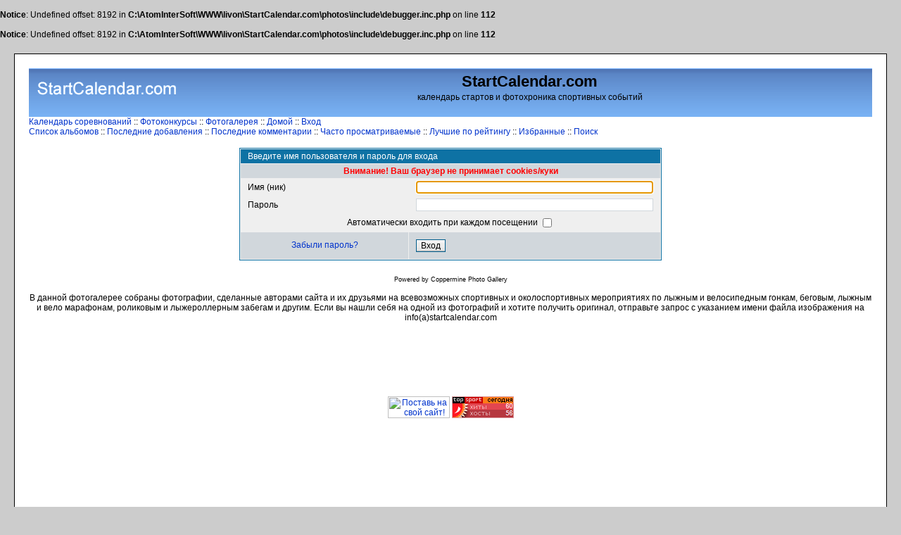

--- FILE ---
content_type: text/html; charset=utf-8
request_url: http://www.startcalendar.com/photos/login.php?referer=displayimage.php%3Falbum%3D116%26pos%3D36
body_size: 9404
content:
<br />
<b>Notice</b>:  Undefined offset: 8192 in <b>C:\AtomInterSoft\WWW\livon\StartCalendar.com\photos\include\debugger.inc.php</b> on line <b>112</b><br />
<br />
<b>Notice</b>:  Undefined offset: 8192 in <b>C:\AtomInterSoft\WWW\livon\StartCalendar.com\photos\include\debugger.inc.php</b> on line <b>112</b><br />
<!DOCTYPE HTML PUBLIC "-//W3C//DTD HTML 4.01 Transitional//EN">
<html dir="ltr">
<head>
<title>StartCalendar.com - Вход</title>
<meta http-equiv="Content-Type" content="text/html; charset=utf-8" />
<meta http-equiv="Pragma" content="no-cache" />

<link rel="stylesheet" href="themes/classic/style.css" />
<script type="text/javascript" src="scripts.js"></script>
<!--
$Id: template.html,v 1.1 2004/06/11 09:20:08 tarique Exp $
-->
</head>
<body>
<table width="100%" height="100%" border="0" cellpadding="20" cellspacing="20" bgcolor="#CCCCCC">
<tr>
        <td valign="top" bordercolor="#666666" bgcolor="#FFFFFF" style="border: 1px solid;">
                <table width="100%" border="0" cellspacing="0" cellpadding="0" background="themes/my/images/header_tile.gif">
                       <tr><td><a href="/"><img border=0 src="themes/my/images/logo4.gif" alt="home page StartCalendar.com"></a>
<!--LiveInternet counter--><script language="JavaScript"><!--
document.write('<a href="http://www.liveinternet.ru/click" '+
'target=_blank><img src="http://counter.yadro.ru/hit?t26.3;r'+
escape(document.referrer)+((typeof(screen)=='undefined')?'':
';s'+screen.width+'*'+screen.height+'*'+(screen.colorDepth?
screen.colorDepth:screen.pixelDepth))+';u'+escape(document.URL)+
';'+Math.random()+
'" alt="" '+
'border=0 width=1 height=1></a>')//--></script><!--/LiveInternet-->
</td><td width="100%" align="center" >
                                        <h1>StartCalendar.com</h1>
                                        <h3>календарь стартов и фотохроника спортивных событий</h3><br/></td></tr></table>
<a href="/">Календарь cоревнований</a> :: <a href="/photos/index.php?cat=4">Фотоконкурсы</a> :: <a href="/photos/">Фотогалерея</a> :: <!--a href="/about/">О нас</a-->
            <!-- BEGIN home -->
        <a href="index.php" title="Перейти на домашнюю страницу">Домой</a> ::
  <!-- END home -->                  <!-- BEGIN login -->
        <a href="login.php?referer=login.php%3Freferer%3Dthumbnails.php%253Falbum%253Dtoprated%2526cat%253D0" title="Войти на сайт">Вход</a> 
  <!-- END login -->  
<br>              <!-- BEGIN album_list -->
        <a href="index.php" title="Перейти к списку альбомов">Список альбомов</a> ::
  <!-- END album_list -->  <!-- BEGIN lastup -->
        <a href="thumbnails.php?album=lastup" title="Показать последние добавления">Последние добавления</a> ::
  <!-- END lastup -->  <!-- BEGIN lastcom -->
        <a href="thumbnails.php?album=lastcom" title="Показать последние комментарии">Последние комментарии</a> ::
  <!-- END lastcom -->  <!-- BEGIN topn -->
        <a href="thumbnails.php?album=topn" title="Показать часто просматриваемые">Часто просматриваемые</a> ::
  <!-- END topn -->  <!-- BEGIN toprated -->
        <a href="thumbnails.php?album=toprated" title="Показать лучшие по рейтингу">Лучшие по рейтингу</a> ::
  <!-- END toprated -->  <!-- BEGIN favpics -->
        <a href="thumbnails.php?album=favpics" title="Перейти в Избранные">Избранные</a> ::
  <!-- END favpics -->  <!-- BEGIN search -->
        <a href="search.php" title="Поиск по сайту">Поиск</a> 
  <!-- END search -->  
<table width="100%" border="0" cellspacing="0" cellpadding="0">
                  <tr>
                  <td align="center" valign="top"></td></tr>
                 <tr> <td align="center" valign="top">
                  </td>
                  </tr>
                </table>
                <img src="images/spacer.gif" width="1" height="15" /><br />
                <table width="100%" border="0" align="center" cellpadding="0" cellspacing="0">
                        <tr>
                                <td align="center" valign="top">
                                        
                                        <form action="login.php?referer=thumbnails.php%3Falbum%3Dtoprated%26amp%3Bcat%3D0" method="post" name="loginbox">
<!-- Start standard table -->
<table align="center" width="600" cellspacing="1" cellpadding="0" class="maintable">
        <tr>
                <td class="tableh1" colspan="2">Введите имя пользователя и пароль для входа</td>
        </tr>
                  
                                    <tr>
                          <td colspan="2" align="center" class="tableh2">
                        <span style="color:red"><b>Внимание! Ваш браузер не принимает cookies/куки</b></span>
                        </td>
                  </tr>

                  <tr>
                        <td class="tableb" width="40%">Имя (ник)</td>
                        <td class="tableb" width="60%"><input type="text" class="textinput" name="username" style="width: 100%" tabindex="1" /></td>
                  </tr>
                  <tr>
                          <td class="tableb">Пароль</td>
                        <td class="tableb"><input type="password" class="textinput" name="password" style="width: 100%" tabindex="2" /></td>
                  </tr>
                  <tr>
                    <td colspan="2" align="center" class="tableb">Автоматически входить при каждом посещении <input name="remember_me" type="checkbox" class="checkbox" value="1" tabindex="3" /></td>
                  </tr>
                  <tr>
                    <td align="center" class="tablef"><a href="forgot_passwd.php" class="topmenu">Забыли пароль?</a></td>
                    <td align="left" class="tablef"><input name="submitted" type="submit" class="button" value="Вход" tabindex="4" /></td>
                  </tr>
</table>
<!-- End standard table -->

</form>
<script language="javascript" type="text/javascript">
<!--
document.loginbox.username.focus();
-->
</script><div class="footer" align="center" style="padding-top: 10px;">Powered by <a href="http://coppermine-gallery.net/" title="Coppermine Photo Gallery" rel="external">Coppermine Photo Gallery</a></div>


<br>
В данной фотогалерее собраны фотографии, сделанные авторами сайта и их друзьями на всевозможных спортивных и околоспортивных мероприятиях по лыжным и велосипедным гонкам, беговым, лыжным и вело марафонам, роликовым и лыжероллерным забегам и другим. Если вы нашли себя на одной из фотографий и хотите получить оригинал, отправьте запрос c указанием имени файла изображения на infо(a)startcalendar.com
<br>
<script type="text/javascript"><!--
google_ad_client = "pub-0314345737045291";
google_alternate_ad_url = "http://www.startcalendar.com/google_adsense_script_collapse.html";
google_ad_width = 728;
google_ad_height = 15;
google_ad_format = "728x15_0ads_al";
google_ad_channel ="4914770620";
google_color_border = "0E72A4";
google_color_bg = "EFEFEF";
google_color_link = "0033CC";
google_color_text = "000000";
google_color_url = "0033CC";
//--></script>
<script type="text/javascript"
  src="http://pagead2.googlesyndication.com/pagead/show_ads.js">
</script>

<script type="text/javascript"><!--
google_ad_client = "pub-0314345737045291";
google_alternate_ad_url = "http://www.startcalendar.com/google_adsense_script_collapse.html";
google_ad_width = 728;
google_ad_height = 90;
google_ad_format = "728x90_as";
google_ad_type = "text_image";
google_ad_channel ="";
google_color_border = "FFFFFF";
google_color_bg = "FFFFFF";
google_color_link = "0033CC";
google_color_url = "0033CC";
google_color_text = "000000";
//--></script>
<script type="text/javascript"
  src="http://pagead2.googlesyndication.com/pagead/show_ads.js">
</script>

<br>
<noindex>
<a rel=nofollow href="http://www.o-sport.ru/top/in.php?id=162 " target="_blank"><img width=88 height=31 src="http://www.o-sport.ru/top/img.php?id=162&t=4" border="0" alt="Поставь на свой сайт! И участвуй в рейтинге!"></a>
<!--Start TopSport--><a rel=nofollow href=http://www.topsport.ru target=_blank><img src=http://www.topsport.ru/ts/counter.asp?id=11641 width=88 height=31 border=0></a>
<!--End TopSport-->
</noindex>



                                </td>
                        </tr>
                </table>
                </td>
        </tr>
</table>
<!--Coppermine Photo Gallery 1.4.12 (stable)-->
</body>
</html>


--- FILE ---
content_type: text/html; charset=utf-8
request_url: https://www.google.com/recaptcha/api2/aframe
body_size: 265
content:
<!DOCTYPE HTML><html><head><meta http-equiv="content-type" content="text/html; charset=UTF-8"></head><body><script nonce="_GD2OSTpb8EUeseQOgJC3A">/** Anti-fraud and anti-abuse applications only. See google.com/recaptcha */ try{var clients={'sodar':'https://pagead2.googlesyndication.com/pagead/sodar?'};window.addEventListener("message",function(a){try{if(a.source===window.parent){var b=JSON.parse(a.data);var c=clients[b['id']];if(c){var d=document.createElement('img');d.src=c+b['params']+'&rc='+(localStorage.getItem("rc::a")?sessionStorage.getItem("rc::b"):"");window.document.body.appendChild(d);sessionStorage.setItem("rc::e",parseInt(sessionStorage.getItem("rc::e")||0)+1);localStorage.setItem("rc::h",'1768585817424');}}}catch(b){}});window.parent.postMessage("_grecaptcha_ready", "*");}catch(b){}</script></body></html>

--- FILE ---
content_type: text/css
request_url: http://www.startcalendar.com/photos/themes/classic/style.css
body_size: 12937
content:
/*************************
  Coppermine Photo Gallery
  ************************
  Copyright (c) 2003-2006 Coppermine Dev Team
  v1.1 originally written by Gregory DEMAR

  This program is free software; you can redistribute it and/or modify
  it under the terms of the GNU General Public License as published by
  the Free Software Foundation; either version 2 of the License, or
  (at your option) any later version.
  ********************************************
  Coppermine version: 1.4.9
  $Source$
  $Revision: 3197 $
  $Author: gaugau $
  $Date: 2006-08-01 22:30:09 +0200 (Di, 01 Aug 2006) $
**********************************************/

/* Colors used in this style sheet:
   Hex 000000 = RBG   0,   0,   0 = black
   Hex 5F5F5F = RBG  95,  95,  95 = light black
   Hex BDBEBD = RBG 189, 190, 189 = dark grey
   Hex D1D7DC = RBG 209, 215, 220 = medium grey
   Hex CCCCCC = RBG 204, 204, 204 = medium grey
   Hex EFEFEF = RBG 239, 239, 239 = dark white
   Hex FFFFFF = RBG 255, 255, 255 = white
   Hex 005D8C = RBG   0,  93, 140 = dark blue
   Hex 0033CC = RBG   0,  91, 104 = medium blue
   Hex 0E72A4 = RBG  14, 114, 164 = light blue
*/

body {
        font-family : Verdana, Arial, Helvetica, sans-serif;
        font-size: 12px;
        background : #CCCCCC;
        color : Black;
        margin: 0px;
}

table {
        font-size: 12px;
}

h1{
        font-weight: bold;
        font-size: 22px;
        font-family: "Trebuchet MS", Verdana, Arial, Helvetica, sans-serif;
        text-decoration: none;
        line-height : 120%;
        color : #000000;
        margin: 2px;
}

h2 {
        font-family: Arial, Helvetica, sans-serif;
        font-size: 18px;
        margin: 0px;
}

h3 {
        font-weight: normal;
        font-family: Verdana, Arial, Helvetica, sans-serif;
        font-size: 12px;
        margin: 2px;
}

p {
        font-family: Arial, Helvetica, sans-serif;
        font-size: 100%;
        margin: 2px 0px;
}

ul {
        margin-left: 5px;
        padding: 0px;
}

li {
        margin-left: 10px;
        margin-top: 4px;
        margin-bottom: 4px;
        padding: 0px;
        list-style-position: outside;
        /*list-style-type: disc;*/
}

.textinput {
        font-family: Verdana, Arial, Helvetica, sans-serif;
        font-size: 100%;
        border: 1px solid #D1D7DC;
        padding-right: 3px;
        padding-left: 3px;
}

.listbox {
        font-family: Verdana, Arial, Arial, Helvetica, sans-serif;
        font-size: 100%;
        border: 1px solid #D1D7DC;
        vertical-align : middle;
}

.button {
        font-family: Arial, Helvetica, sans-serif;
        font-size: 100%;
        border: 1px solid #005D8C;
        background-image : url(images/button_bg.gif);
        background-position : bottom;
}

.comment_button {
        font-family: Arial, Helvetica, sans-serif;
        font-size: 85%;
        border: 1px solid #005D8C;
        background-image : url(images/button_bg.gif);
        background-position : bottom;
        padding-left: 3px;
        padding-right: 3px;
}

.radio {
        font-family: Verdana, Arial, Helvetica, sans-serif;
        font-size: 100%;
        vertical-align : middle;
}

.checkbox {
        font-family: Verdana, Arial, Helvetica, sans-serif;
        font-size: 100%;
        vertical-align : middle;
}

a {
        color: #0033CC;
        text-decoration: none;
}

a:hover {
        color: #0033CC;
        text-decoration: underline;
}

.bblink a {
        color: #0033CC;
        text-decoration: none;
}

.bblink a:hover {
        color: #0033CC;
        text-decoration: underline;
}

.maintable {
        border: 1px solid #0E72A4;
/*        background-color: #FFFFFF;*/
        background-color: #efefef;
        margin-top: 1px;
        margin-bottom: 1px;
}

.tableh1 {
        background : #0E72A4 ;
        color : #FFFFFF;
        padding-top: 3px;
        padding-right: 10px;
        padding-bottom: 3px;
        padding-left: 10px;
}

.tableh1_compact {
        background : #0E72A4 ;
        color : #FFFFFF;
        padding-top: 2px;
        padding-right: 5px;
        padding-bottom: 2px;
        padding-left: 5px;
}

.tableh2 {
        background: #D1D7DC ;
        color : #000000;
        padding-top: 3px;
        padding-right: 10px;
        padding-bottom: 3px;
        padding-left: 10px;
}

.tableh2_compact {
        background: #D1D7DC ;
        color : #000000;
        padding-top: 2px;
        padding-right: 5px;
        padding-bottom: 2px;
        padding-left: 5px;
}

.tableb {
        background: #EFEFEF ;
        padding-top: 3px;
        padding-right: 10px;
        padding-bottom: 3px;
        padding-left: 10px;
}


.tableb_compact {
        background: #EFEFEF ;
        padding-top: 2px;
        padding-right: 5px;
        padding-bottom: 2px;
        padding-left: 5px;
}

.tablef {
        background: #D1D7DC;
        padding-top: 10px;
        padding-right: 10px;
        padding-bottom: 10px;
        padding-left: 10px;
}

.catrow_noalb {
        background: #D1D7DC ;
        color : #000000;
        padding-top: 3px;
        padding-right: 10px;
        padding-bottom: 3px;
        padding-left: 10px;
}

.catrow {
        background: #EFEFEF ;
        padding-top: 3px;
        padding-right: 10px;
        padding-bottom: 3px;
        padding-left: 10px;
}

.album_stat {
        font-size: 85%;
        margin: 5px 0px;
}

.thumb_filename {
        font-size: 80%;
        display: block;
}

.thumb_title {
        font-weight : bold;
        font-size: 80%;
        padding: 2px;
        display : block;
}

.thumb_caption {
        font-size: 80%;
        padding: 1px;
        display : block;
}

.thumb_caption a {
        text-decoration: underline;
        color: #000000;
}

.thumb_num_comments {
        font-weight: normal;
        font-size: 80%;
        padding: 2px;
        font-style : italic;
        display : block;
}

.user_thumb_infobox {
        margin-top: 1px;
        margin-bottom: 1px;
}

.user_thumb_infobox th {
        font-weight : bold;
        font-size: 100%;
        margin-top: 1px;
        margin-bottom: 1px;
        text-align : center;
}

.user_thumb_infobox td {
        font-size: 80%;
        margin-top: 1px;
        margin-bottom: 1px;
        text-align : center;
}

.user_thumb_infobox a {
        text-decoration: none;
        color: #000000;
}

.user_thumb_infobox a:hover {
        color: #000000;
        text-decoration: underline;
}

.sortorder_cell {
        background : #0E72A4 ;
        color : #FFFFFF;
        padding: 0px;
        margin: 0px;
}

.sortorder_options {
        font-family: Verdana, Arial, Helvetica, sans-serif;
        background : #0E72A4 ;
        color : #FFFFFF;
        padding: 0px;
        margin: 0px;
        font-weight: normal;
        font-size: 80%;
        white-space: nowrap;
}

.navmenu {
        font-family: Verdana, Arial, Helvetica, sans-serif;
        color: #FFFFFF;
        font-size: 100%;
        font-weight: bold;
        background : #0E72A4 ;
        border-style: none;
}

.navmenu img {
        margin-top: 1px;
        margin-right: 5px;
        margin-bottom: 1px;
        margin-left: 5px;
}

.navmenu a {
        display: block;
        padding-top: 2px;
        padding-right: 5px;
        padding-bottom: 2px;
        padding-left: 5px;
        text-decoration: none;
        color: #FFFFFF;
}

.navmenu a:hover {
        background : #EFEFEF ;
        text-decoration: none;
        color:         #000000;
}

.admin_menu_thumb {
        font-family: Arial, Helvetica, sans-serif;
        font-size: 85%;
        border: 1px solid #005D8C;
        background-image : url(images/button_bg.gif);
        background-position : bottom;
        color: #000000;
        font-weight: bold;
        margin-top: 0px;
        margin-bottom: 0px;
        width: 85px;
}

.admin_menu_thumb a {
        color: #000000;
        text-decoration: none;
        display: block;
        position: relative;
        padding-top: 1px;
        padding-bottom: 1px;
        padding-left: 10px;
        padding-right: 10px;
}


.admin_menu_thumb a:hover {
        color: #000000;
        text-decoration: underline;
}

.admin_menu {
        font-family: Arial, Helvetica, sans-serif;
        font-size: 85%;
        border: 1px solid #005D8C;
        background-color:#EFEFEF;
        background-image : url(images/button_bg.gif);
        background-position : bottom;
        color: #000000;
        margin-top: 0px;
        margin-bottom: 0px;
        padding-top:2px;
        padding-bottom:2px;
        padding-left:1px;
        padding-right:1px;
        text-align: center;
}

.admin_menu a {
        color: #000000;
        text-decoration: none;
        display: block;
        position: relative;
        padding-top: 1px;
        padding-bottom: 1px;
        padding-left: 2px;
        padding-right: 2px;
}

.admin_menu a:hover {
        color: #000000;
        text-decoration: underline;
}

td #admin_menu_anim {
        background-image : url(images/button_bg_anim.gif);
}

.comment_date{
        color : #5F5F5F;
        font-size : 90%;
        vertical-align : middle;
}

.image {
        border-style: solid;
        border-width:1px;
        border-color: #000000;
        margin: 2px;
}

.imageborder {
        border: 1px solid #000000;
        background-color: #FFFFFF;
        margin-top: 30px;
        margin-bottom: 30px;
}

.display_media {
        background: #EFEFEF ;
        padding-top: 3px;
        padding-right: 10px;
        padding-bottom: 3px;
        padding-left: 10px;
}

.thumbnails {
        background: #EFEFEF ;
        padding: 5px;
}

.footer {
        font-size : 9px;
}

.footer a {
        text-decoration: none;
        color: #000000;
}

.footer a:hover {
        color: #000000;
        text-decoration: underline;
}

.statlink {
        color: #FFFFFF;
}

.statlink a {
        text-decoration: none;
        color: #FFFFFF;
}

.statlink a:hover {
        color: #FFFFFF;
        text-decoration: underline;
}

.alblink a {
        text-decoration: underline;
        color: #000000;
}

.alblink a:hover {
        color: #000000;
        text-decoration: underline;
}

.catlink {
        display: block;
        margin-bottom: 2px;
}

.catlink a {
        text-decoration: underline;
        color: #000000;
}

.catlink a:hover {
        color: #000000;
        text-decoration: underline;
}

.topmenu {
        line-height : 130%;
        font-size: 100%;
}

.topmenu a {
        color : #0033CC;
        text-decoration : none;
}

.topmenu a:hover  {
        color : #0033CC;
        text-decoration : underline;
}

.img_caption_table {
        border: none;
        background-color: #FFFFFF;
        width : 100%;
        margin : 0px;
}

.img_caption_table th {
        background: #D1D7DC ;
        font-size: 100%;
        color : #000000;
        padding-top: 4px;
        padding-right: 10px;
        padding-bottom: 4px;
        padding-left: 10px;
        border-top : 1px solid #FFFFFF;
}

.img_caption_table td {
        background: #EFEFEF ;
        padding-top: 6px;
        padding-right: 10px;
        padding-bottom: 6px;
        padding-left: 10px;
        border-top : 1px solid #FFFFFF;
        white-space: normal;
}

.debug_text {
        border: #BDBEBD;
        background-color: #EFEFEF;
        width : 100%;
        margin : 0px;
}

.clickable_option {
        cursor : default;
}

.listbox_lang {
        color: #000000;
        background-color: #D1D7DC;
        border: 1px solid #D1D7DC;
        font-size: 80%;
        font-family: Arial, Helvetica, sans-serif;
        vertical-align : middle;

}
#vanity a {
        display:block;
        width:57px;
        height:20px;
        margin: 3px 20px;
}
#vanity img {border:0}
#v_php {float:left;background-image:url(../../images/powered-php.gif);}
#v_php:hover {background-image:url(../../images/h_powered-php.gif);}
#v_mysql {float:left;background-image:url(../../images/powered-mysql.gif);}
#v_mysql:hover  {background-image:url(../../images/h_powered-mysql.gif);}
#v_xhtml {float:right;background-image:url(../../images/valid-xhtml10.gif);}
#v_xhtml:hover {background-image:url(../../images/h_valid-xhtml10.gif);}
#v_css {float:right;background-image:url(../../images/valid-css.gif);}
#v_css:hover{background-image:url(../../images/h_valid-css.gif);}